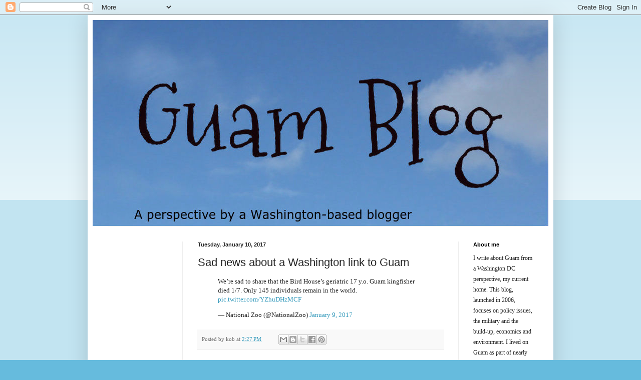

--- FILE ---
content_type: text/html; charset=UTF-8
request_url: https://www.guamblog.com/2017/01/sad-news-about-washington-link-to-guam.html
body_size: 17130
content:
<!DOCTYPE html>
<html class='v2' dir='ltr' xmlns='http://www.w3.org/1999/xhtml' xmlns:b='http://www.google.com/2005/gml/b' xmlns:data='http://www.google.com/2005/gml/data' xmlns:expr='http://www.google.com/2005/gml/expr'>
<head>
<link href='https://www.blogger.com/static/v1/widgets/335934321-css_bundle_v2.css' rel='stylesheet' type='text/css'/>
<meta content='width=1100' name='viewport'/>
<meta content='text/html; charset=UTF-8' http-equiv='Content-Type'/>
<meta content='blogger' name='generator'/>
<link href='https://www.guamblog.com/favicon.ico' rel='icon' type='image/x-icon'/>
<link href='http://www.guamblog.com/2017/01/sad-news-about-washington-link-to-guam.html' rel='canonical'/>
<link rel="alternate" type="application/atom+xml" title="Guam Blog - Atom" href="https://www.guamblog.com/feeds/posts/default" />
<link rel="alternate" type="application/rss+xml" title="Guam Blog - RSS" href="https://www.guamblog.com/feeds/posts/default?alt=rss" />
<link rel="service.post" type="application/atom+xml" title="Guam Blog - Atom" href="https://www.blogger.com/feeds/6030126794769347682/posts/default" />

<link rel="alternate" type="application/atom+xml" title="Guam Blog - Atom" href="https://www.guamblog.com/feeds/5014876034155436522/comments/default" />
<!--Can't find substitution for tag [blog.ieCssRetrofitLinks]-->
<meta content='http://www.guamblog.com/2017/01/sad-news-about-washington-link-to-guam.html' property='og:url'/>
<meta content='Sad news about a Washington link to Guam ' property='og:title'/>
<meta content='A blog about Guam politics, economics and jobs' property='og:description'/>
<title>Guam Blog: Sad news about a Washington link to Guam </title>
<meta content='BK4h95e3JXKcKvu0L5sa4JRjASKVpRYQuCkammE0J4I' name='google-site-verification'/>
<style id='page-skin-1' type='text/css'><!--
/*
-----------------------------------------------
Blogger Template Style
Name:     Simple
Designer: Blogger
URL:      www.blogger.com
----------------------------------------------- */
/* Content
----------------------------------------------- */
body {
font: normal normal 12px Georgia, Utopia, 'Palatino Linotype', Palatino, serif;
color: #222222;
background: #66bbdd none repeat scroll top left;
padding: 0 40px 40px 40px;
}
html body .region-inner {
min-width: 0;
max-width: 100%;
width: auto;
}
h2 {
font-size: 22px;
}
a:link {
text-decoration:none;
color: #3399bb;
}
a:visited {
text-decoration:none;
color: #888888;
}
a:hover {
text-decoration:underline;
color: #33aaff;
}
.body-fauxcolumn-outer .fauxcolumn-inner {
background: transparent url(https://resources.blogblog.com/blogblog/data/1kt/simple/body_gradient_tile_light.png) repeat scroll top left;
_background-image: none;
}
.body-fauxcolumn-outer .cap-top {
position: absolute;
z-index: 1;
height: 400px;
width: 100%;
}
.body-fauxcolumn-outer .cap-top .cap-left {
width: 100%;
background: transparent url(https://resources.blogblog.com/blogblog/data/1kt/simple/gradients_light.png) repeat-x scroll top left;
_background-image: none;
}
.content-outer {
-moz-box-shadow: 0 0 40px rgba(0, 0, 0, .15);
-webkit-box-shadow: 0 0 5px rgba(0, 0, 0, .15);
-goog-ms-box-shadow: 0 0 10px #333333;
box-shadow: 0 0 40px rgba(0, 0, 0, .15);
margin-bottom: 1px;
}
.content-inner {
padding: 10px 10px;
}
.content-inner {
background-color: #ffffff;
}
/* Header
----------------------------------------------- */
.header-outer {
background: transparent none repeat-x scroll 0 -400px;
_background-image: none;
}
.Header h1 {
font: normal normal 60px Arial, Tahoma, Helvetica, FreeSans, sans-serif;
color: #3399bb;
text-shadow: -1px -1px 1px rgba(0, 0, 0, .2);
}
.Header h1 a {
color: #3399bb;
}
.Header .description {
font-size: 140%;
color: #777777;
}
.header-inner .Header .titlewrapper {
padding: 22px 30px;
}
.header-inner .Header .descriptionwrapper {
padding: 0 30px;
}
/* Tabs
----------------------------------------------- */
.tabs-inner .section:first-child {
border-top: 1px solid #eeeeee;
}
.tabs-inner .section:first-child ul {
margin-top: -1px;
border-top: 1px solid #eeeeee;
border-left: 0 solid #eeeeee;
border-right: 0 solid #eeeeee;
}
.tabs-inner .widget ul {
background: #f5f5f5 url(https://resources.blogblog.com/blogblog/data/1kt/simple/gradients_light.png) repeat-x scroll 0 -800px;
_background-image: none;
border-bottom: 1px solid #eeeeee;
margin-top: 0;
margin-left: -30px;
margin-right: -30px;
}
.tabs-inner .widget li a {
display: inline-block;
padding: .6em 1em;
font: normal normal 14px Arial, Tahoma, Helvetica, FreeSans, sans-serif;
color: #999999;
border-left: 1px solid #ffffff;
border-right: 1px solid #eeeeee;
}
.tabs-inner .widget li:first-child a {
border-left: none;
}
.tabs-inner .widget li.selected a, .tabs-inner .widget li a:hover {
color: #000000;
background-color: #eeeeee;
text-decoration: none;
}
/* Columns
----------------------------------------------- */
.main-outer {
border-top: 0 solid #eeeeee;
}
.fauxcolumn-left-outer .fauxcolumn-inner {
border-right: 1px solid #eeeeee;
}
.fauxcolumn-right-outer .fauxcolumn-inner {
border-left: 1px solid #eeeeee;
}
/* Headings
----------------------------------------------- */
div.widget > h2,
div.widget h2.title {
margin: 0 0 1em 0;
font: normal bold 11px Arial, Tahoma, Helvetica, FreeSans, sans-serif;
color: #000000;
}
/* Widgets
----------------------------------------------- */
.widget .zippy {
color: #999999;
text-shadow: 2px 2px 1px rgba(0, 0, 0, .1);
}
.widget .popular-posts ul {
list-style: none;
}
/* Posts
----------------------------------------------- */
h2.date-header {
font: normal bold 11px Arial, Tahoma, Helvetica, FreeSans, sans-serif;
}
.date-header span {
background-color: transparent;
color: #222222;
padding: inherit;
letter-spacing: inherit;
margin: inherit;
}
.main-inner {
padding-top: 30px;
padding-bottom: 30px;
}
.main-inner .column-center-inner {
padding: 0 15px;
}
.main-inner .column-center-inner .section {
margin: 0 15px;
}
.post {
margin: 0 0 25px 0;
}
h3.post-title, .comments h4 {
font: normal normal 22px Arial, Tahoma, Helvetica, FreeSans, sans-serif;
margin: .75em 0 0;
}
.post-body {
font-size: 110%;
line-height: 1.4;
position: relative;
}
.post-body img, .post-body .tr-caption-container, .Profile img, .Image img,
.BlogList .item-thumbnail img {
padding: 2px;
background: #ffffff;
border: 1px solid #eeeeee;
-moz-box-shadow: 1px 1px 5px rgba(0, 0, 0, .1);
-webkit-box-shadow: 1px 1px 5px rgba(0, 0, 0, .1);
box-shadow: 1px 1px 5px rgba(0, 0, 0, .1);
}
.post-body img, .post-body .tr-caption-container {
padding: 5px;
}
.post-body .tr-caption-container {
color: #222222;
}
.post-body .tr-caption-container img {
padding: 0;
background: transparent;
border: none;
-moz-box-shadow: 0 0 0 rgba(0, 0, 0, .1);
-webkit-box-shadow: 0 0 0 rgba(0, 0, 0, .1);
box-shadow: 0 0 0 rgba(0, 0, 0, .1);
}
.post-header {
margin: 0 0 1.5em;
line-height: 1.6;
font-size: 90%;
}
.post-footer {
margin: 20px -2px 0;
padding: 5px 10px;
color: #666666;
background-color: #f9f9f9;
border-bottom: 1px solid #eeeeee;
line-height: 1.6;
font-size: 90%;
}
#comments .comment-author {
padding-top: 1.5em;
border-top: 1px solid #eeeeee;
background-position: 0 1.5em;
}
#comments .comment-author:first-child {
padding-top: 0;
border-top: none;
}
.avatar-image-container {
margin: .2em 0 0;
}
#comments .avatar-image-container img {
border: 1px solid #eeeeee;
}
/* Comments
----------------------------------------------- */
.comments .comments-content .icon.blog-author {
background-repeat: no-repeat;
background-image: url([data-uri]);
}
.comments .comments-content .loadmore a {
border-top: 1px solid #999999;
border-bottom: 1px solid #999999;
}
.comments .comment-thread.inline-thread {
background-color: #f9f9f9;
}
.comments .continue {
border-top: 2px solid #999999;
}
/* Accents
---------------------------------------------- */
.section-columns td.columns-cell {
border-left: 1px solid #eeeeee;
}
.blog-pager {
background: transparent none no-repeat scroll top center;
}
.blog-pager-older-link, .home-link,
.blog-pager-newer-link {
background-color: #ffffff;
padding: 5px;
}
.footer-outer {
border-top: 0 dashed #bbbbbb;
}
/* Mobile
----------------------------------------------- */
body.mobile  {
background-size: auto;
}
.mobile .body-fauxcolumn-outer {
background: transparent none repeat scroll top left;
}
.mobile .body-fauxcolumn-outer .cap-top {
background-size: 100% auto;
}
.mobile .content-outer {
-webkit-box-shadow: 0 0 3px rgba(0, 0, 0, .15);
box-shadow: 0 0 3px rgba(0, 0, 0, .15);
}
.mobile .tabs-inner .widget ul {
margin-left: 0;
margin-right: 0;
}
.mobile .post {
margin: 0;
}
.mobile .main-inner .column-center-inner .section {
margin: 0;
}
.mobile .date-header span {
padding: 0.1em 10px;
margin: 0 -10px;
}
.mobile h3.post-title {
margin: 0;
}
.mobile .blog-pager {
background: transparent none no-repeat scroll top center;
}
.mobile .footer-outer {
border-top: none;
}
.mobile .main-inner, .mobile .footer-inner {
background-color: #ffffff;
}
.mobile-index-contents {
color: #222222;
}
.mobile-link-button {
background-color: #3399bb;
}
.mobile-link-button a:link, .mobile-link-button a:visited {
color: #ffffff;
}
.mobile .tabs-inner .section:first-child {
border-top: none;
}
.mobile .tabs-inner .PageList .widget-content {
background-color: #eeeeee;
color: #000000;
border-top: 1px solid #eeeeee;
border-bottom: 1px solid #eeeeee;
}
.mobile .tabs-inner .PageList .widget-content .pagelist-arrow {
border-left: 1px solid #eeeeee;
}

--></style>
<style id='template-skin-1' type='text/css'><!--
body {
min-width: 930px;
}
.content-outer, .content-fauxcolumn-outer, .region-inner {
min-width: 930px;
max-width: 930px;
_width: 930px;
}
.main-inner .columns {
padding-left: 180px;
padding-right: 180px;
}
.main-inner .fauxcolumn-center-outer {
left: 180px;
right: 180px;
/* IE6 does not respect left and right together */
_width: expression(this.parentNode.offsetWidth -
parseInt("180px") -
parseInt("180px") + 'px');
}
.main-inner .fauxcolumn-left-outer {
width: 180px;
}
.main-inner .fauxcolumn-right-outer {
width: 180px;
}
.main-inner .column-left-outer {
width: 180px;
right: 100%;
margin-left: -180px;
}
.main-inner .column-right-outer {
width: 180px;
margin-right: -180px;
}
#layout {
min-width: 0;
}
#layout .content-outer {
min-width: 0;
width: 800px;
}
#layout .region-inner {
min-width: 0;
width: auto;
}
body#layout div.add_widget {
padding: 8px;
}
body#layout div.add_widget a {
margin-left: 32px;
}
--></style>
<script type='text/javascript'>
        (function(i,s,o,g,r,a,m){i['GoogleAnalyticsObject']=r;i[r]=i[r]||function(){
        (i[r].q=i[r].q||[]).push(arguments)},i[r].l=1*new Date();a=s.createElement(o),
        m=s.getElementsByTagName(o)[0];a.async=1;a.src=g;m.parentNode.insertBefore(a,m)
        })(window,document,'script','https://www.google-analytics.com/analytics.js','ga');
        ga('create', 'UA-11380951-1', 'auto', 'blogger');
        ga('blogger.send', 'pageview');
      </script>
<link href='https://www.blogger.com/dyn-css/authorization.css?targetBlogID=6030126794769347682&amp;zx=a3a48216-57ad-4a08-998f-051caf4fa5f2' media='none' onload='if(media!=&#39;all&#39;)media=&#39;all&#39;' rel='stylesheet'/><noscript><link href='https://www.blogger.com/dyn-css/authorization.css?targetBlogID=6030126794769347682&amp;zx=a3a48216-57ad-4a08-998f-051caf4fa5f2' rel='stylesheet'/></noscript>
<meta name='google-adsense-platform-account' content='ca-host-pub-1556223355139109'/>
<meta name='google-adsense-platform-domain' content='blogspot.com'/>

<!-- data-ad-client=ca-pub-9387117129731153 -->

</head>
<body class='loading variant-pale'>
<div class='navbar section' id='navbar' name='Navbar'><div class='widget Navbar' data-version='1' id='Navbar1'><script type="text/javascript">
    function setAttributeOnload(object, attribute, val) {
      if(window.addEventListener) {
        window.addEventListener('load',
          function(){ object[attribute] = val; }, false);
      } else {
        window.attachEvent('onload', function(){ object[attribute] = val; });
      }
    }
  </script>
<div id="navbar-iframe-container"></div>
<script type="text/javascript" src="https://apis.google.com/js/platform.js"></script>
<script type="text/javascript">
      gapi.load("gapi.iframes:gapi.iframes.style.bubble", function() {
        if (gapi.iframes && gapi.iframes.getContext) {
          gapi.iframes.getContext().openChild({
              url: 'https://www.blogger.com/navbar/6030126794769347682?po\x3d5014876034155436522\x26origin\x3dhttps://www.guamblog.com',
              where: document.getElementById("navbar-iframe-container"),
              id: "navbar-iframe"
          });
        }
      });
    </script><script type="text/javascript">
(function() {
var script = document.createElement('script');
script.type = 'text/javascript';
script.src = '//pagead2.googlesyndication.com/pagead/js/google_top_exp.js';
var head = document.getElementsByTagName('head')[0];
if (head) {
head.appendChild(script);
}})();
</script>
</div></div>
<div class='body-fauxcolumns'>
<div class='fauxcolumn-outer body-fauxcolumn-outer'>
<div class='cap-top'>
<div class='cap-left'></div>
<div class='cap-right'></div>
</div>
<div class='fauxborder-left'>
<div class='fauxborder-right'></div>
<div class='fauxcolumn-inner'>
</div>
</div>
<div class='cap-bottom'>
<div class='cap-left'></div>
<div class='cap-right'></div>
</div>
</div>
</div>
<div class='content'>
<div class='content-fauxcolumns'>
<div class='fauxcolumn-outer content-fauxcolumn-outer'>
<div class='cap-top'>
<div class='cap-left'></div>
<div class='cap-right'></div>
</div>
<div class='fauxborder-left'>
<div class='fauxborder-right'></div>
<div class='fauxcolumn-inner'>
</div>
</div>
<div class='cap-bottom'>
<div class='cap-left'></div>
<div class='cap-right'></div>
</div>
</div>
</div>
<div class='content-outer'>
<div class='content-cap-top cap-top'>
<div class='cap-left'></div>
<div class='cap-right'></div>
</div>
<div class='fauxborder-left content-fauxborder-left'>
<div class='fauxborder-right content-fauxborder-right'></div>
<div class='content-inner'>
<header>
<div class='header-outer'>
<div class='header-cap-top cap-top'>
<div class='cap-left'></div>
<div class='cap-right'></div>
</div>
<div class='fauxborder-left header-fauxborder-left'>
<div class='fauxborder-right header-fauxborder-right'></div>
<div class='region-inner header-inner'>
<div class='header section' id='header' name='Header'><div class='widget Header' data-version='1' id='Header1'>
<div id='header-inner'>
<a href='https://www.guamblog.com/' style='display: block'>
<img alt='Guam Blog' height='412px; ' id='Header1_headerimg' src='https://blogger.googleusercontent.com/img/b/R29vZ2xl/AVvXsEjwj10yiJeymmA4ntf_sTJsZnpQQQ15c_-txiL_q4q6S-xys_9yGP6Mn-ZBJNuk9evhyFdGfS1VGXqvVKAI9R6QjOp81f8wPNDqx22ZtiXZrElXhRORxYqkaBssZe6pAr5Fg_PutCQyet8/s1600/guam+blog+logo4+910+by+412.jpg' style='display: block' width='910px; '/>
</a>
</div>
</div></div>
</div>
</div>
<div class='header-cap-bottom cap-bottom'>
<div class='cap-left'></div>
<div class='cap-right'></div>
</div>
</div>
</header>
<div class='tabs-outer'>
<div class='tabs-cap-top cap-top'>
<div class='cap-left'></div>
<div class='cap-right'></div>
</div>
<div class='fauxborder-left tabs-fauxborder-left'>
<div class='fauxborder-right tabs-fauxborder-right'></div>
<div class='region-inner tabs-inner'>
<div class='tabs no-items section' id='crosscol' name='Cross-Column'></div>
<div class='tabs no-items section' id='crosscol-overflow' name='Cross-Column 2'></div>
</div>
</div>
<div class='tabs-cap-bottom cap-bottom'>
<div class='cap-left'></div>
<div class='cap-right'></div>
</div>
</div>
<div class='main-outer'>
<div class='main-cap-top cap-top'>
<div class='cap-left'></div>
<div class='cap-right'></div>
</div>
<div class='fauxborder-left main-fauxborder-left'>
<div class='fauxborder-right main-fauxborder-right'></div>
<div class='region-inner main-inner'>
<div class='columns fauxcolumns'>
<div class='fauxcolumn-outer fauxcolumn-center-outer'>
<div class='cap-top'>
<div class='cap-left'></div>
<div class='cap-right'></div>
</div>
<div class='fauxborder-left'>
<div class='fauxborder-right'></div>
<div class='fauxcolumn-inner'>
</div>
</div>
<div class='cap-bottom'>
<div class='cap-left'></div>
<div class='cap-right'></div>
</div>
</div>
<div class='fauxcolumn-outer fauxcolumn-left-outer'>
<div class='cap-top'>
<div class='cap-left'></div>
<div class='cap-right'></div>
</div>
<div class='fauxborder-left'>
<div class='fauxborder-right'></div>
<div class='fauxcolumn-inner'>
</div>
</div>
<div class='cap-bottom'>
<div class='cap-left'></div>
<div class='cap-right'></div>
</div>
</div>
<div class='fauxcolumn-outer fauxcolumn-right-outer'>
<div class='cap-top'>
<div class='cap-left'></div>
<div class='cap-right'></div>
</div>
<div class='fauxborder-left'>
<div class='fauxborder-right'></div>
<div class='fauxcolumn-inner'>
</div>
</div>
<div class='cap-bottom'>
<div class='cap-left'></div>
<div class='cap-right'></div>
</div>
</div>
<!-- corrects IE6 width calculation -->
<div class='columns-inner'>
<div class='column-center-outer'>
<div class='column-center-inner'>
<div class='main section' id='main' name='Main'><div class='widget Blog' data-version='1' id='Blog1'>
<div class='blog-posts hfeed'>

          <div class="date-outer">
        
<h2 class='date-header'><span>Tuesday, January 10, 2017</span></h2>

          <div class="date-posts">
        
<div class='post-outer'>
<div class='post hentry uncustomized-post-template' itemprop='blogPost' itemscope='itemscope' itemtype='http://schema.org/BlogPosting'>
<meta content='6030126794769347682' itemprop='blogId'/>
<meta content='5014876034155436522' itemprop='postId'/>
<a name='5014876034155436522'></a>
<h3 class='post-title entry-title' itemprop='name'>
Sad news about a Washington link to Guam 
</h3>
<div class='post-header'>
<div class='post-header-line-1'></div>
</div>
<div class='post-body entry-content' id='post-body-5014876034155436522' itemprop='description articleBody'>
<blockquote class="twitter-tweet" data-lang="en"><p lang="en" dir="ltr">We&#8217;re sad to share that the Bird House&#8217;s geriatric 17 y.o. Guam kingfisher died 1/7. Only 145 individuals remain in the world. <a href="https://t.co/YZhuDHzMCF">pic.twitter.com/YZhuDHzMCF</a></p>&mdash; National Zoo (@NationalZoo) <a href="https://twitter.com/NationalZoo/status/818564597984743424">January 9, 2017</a></blockquote>
<script async src="//platform.twitter.com/widgets.js" charset="utf-8"></script>
<div style='clear: both;'></div>
</div>
<div class='post-footer'>
<div class='post-footer-line post-footer-line-1'>
<span class='post-author vcard'>
Posted by
<span class='fn' itemprop='author' itemscope='itemscope' itemtype='http://schema.org/Person'>
<span itemprop='name'>kob</span>
</span>
</span>
<span class='post-timestamp'>
at
<meta content='http://www.guamblog.com/2017/01/sad-news-about-washington-link-to-guam.html' itemprop='url'/>
<a class='timestamp-link' href='https://www.guamblog.com/2017/01/sad-news-about-washington-link-to-guam.html' rel='bookmark' title='permanent link'><abbr class='published' itemprop='datePublished' title='2017-01-10T14:27:00-05:00'>2:27&#8239;PM</abbr></a>
</span>
<span class='post-comment-link'>
</span>
<span class='post-icons'>
<span class='item-control blog-admin pid-1702481958'>
<a href='https://www.blogger.com/post-edit.g?blogID=6030126794769347682&postID=5014876034155436522&from=pencil' title='Edit Post'>
<img alt='' class='icon-action' height='18' src='https://resources.blogblog.com/img/icon18_edit_allbkg.gif' width='18'/>
</a>
</span>
</span>
<div class='post-share-buttons goog-inline-block'>
<a class='goog-inline-block share-button sb-email' href='https://www.blogger.com/share-post.g?blogID=6030126794769347682&postID=5014876034155436522&target=email' target='_blank' title='Email This'><span class='share-button-link-text'>Email This</span></a><a class='goog-inline-block share-button sb-blog' href='https://www.blogger.com/share-post.g?blogID=6030126794769347682&postID=5014876034155436522&target=blog' onclick='window.open(this.href, "_blank", "height=270,width=475"); return false;' target='_blank' title='BlogThis!'><span class='share-button-link-text'>BlogThis!</span></a><a class='goog-inline-block share-button sb-twitter' href='https://www.blogger.com/share-post.g?blogID=6030126794769347682&postID=5014876034155436522&target=twitter' target='_blank' title='Share to X'><span class='share-button-link-text'>Share to X</span></a><a class='goog-inline-block share-button sb-facebook' href='https://www.blogger.com/share-post.g?blogID=6030126794769347682&postID=5014876034155436522&target=facebook' onclick='window.open(this.href, "_blank", "height=430,width=640"); return false;' target='_blank' title='Share to Facebook'><span class='share-button-link-text'>Share to Facebook</span></a><a class='goog-inline-block share-button sb-pinterest' href='https://www.blogger.com/share-post.g?blogID=6030126794769347682&postID=5014876034155436522&target=pinterest' target='_blank' title='Share to Pinterest'><span class='share-button-link-text'>Share to Pinterest</span></a>
</div>
</div>
<div class='post-footer-line post-footer-line-2'>
<span class='post-labels'>
</span>
</div>
<div class='post-footer-line post-footer-line-3'>
<span class='post-location'>
</span>
</div>
</div>
</div>
<div class='comments' id='comments'>
<a name='comments'></a>
<h4>No comments:</h4>
<div id='Blog1_comments-block-wrapper'>
<dl class='avatar-comment-indent' id='comments-block'>
</dl>
</div>
<p class='comment-footer'>
<div class='comment-form'>
<a name='comment-form'></a>
<h4 id='comment-post-message'>Post a Comment</h4>
<p>
</p>
<a href='https://www.blogger.com/comment/frame/6030126794769347682?po=5014876034155436522&hl=en&saa=85391&origin=https://www.guamblog.com' id='comment-editor-src'></a>
<iframe allowtransparency='true' class='blogger-iframe-colorize blogger-comment-from-post' frameborder='0' height='410px' id='comment-editor' name='comment-editor' src='' width='100%'></iframe>
<script src='https://www.blogger.com/static/v1/jsbin/2830521187-comment_from_post_iframe.js' type='text/javascript'></script>
<script type='text/javascript'>
      BLOG_CMT_createIframe('https://www.blogger.com/rpc_relay.html');
    </script>
</div>
</p>
</div>
</div>
<div class='inline-ad'>
<script async src="https://pagead2.googlesyndication.com/pagead/js/adsbygoogle.js"></script>
<!-- guamblog10_main_Blog1_1x1_as -->
<ins class="adsbygoogle"
     style="display:block"
     data-ad-client="ca-pub-9387117129731153"
     data-ad-host="ca-host-pub-1556223355139109"
     data-ad-host-channel="L0007"
     data-ad-slot="6962490416"
     data-ad-format="auto"
     data-full-width-responsive="true"></ins>
<script>
(adsbygoogle = window.adsbygoogle || []).push({});
</script>
</div>

        </div></div>
      
</div>
<div class='blog-pager' id='blog-pager'>
<span id='blog-pager-newer-link'>
<a class='blog-pager-newer-link' href='https://www.guamblog.com/2017/01/putting-guam-in-harms-way.html' id='Blog1_blog-pager-newer-link' title='Newer Post'>Newer Post</a>
</span>
<span id='blog-pager-older-link'>
<a class='blog-pager-older-link' href='https://www.guamblog.com/2017/01/bordallo-can-broaden-inquiry-into-agent.html' id='Blog1_blog-pager-older-link' title='Older Post'>Older Post</a>
</span>
<a class='home-link' href='https://www.guamblog.com/'>Home</a>
</div>
<div class='clear'></div>
<div class='post-feeds'>
<div class='feed-links'>
Subscribe to:
<a class='feed-link' href='https://www.guamblog.com/feeds/5014876034155436522/comments/default' target='_blank' type='application/atom+xml'>Post Comments (Atom)</a>
</div>
</div>
</div></div>
</div>
</div>
<div class='column-left-outer'>
<div class='column-left-inner'>
<aside>
<div class='sidebar section' id='sidebar-left-1'><div class='widget AdSense' data-version='1' id='AdSense1'>
<div class='widget-content'>
<script async src="https://pagead2.googlesyndication.com/pagead/js/adsbygoogle.js"></script>
<!-- guamblog10_sidebar-left-1_AdSense1_1x1_as -->
<ins class="adsbygoogle"
     style="display:block"
     data-ad-client="ca-pub-9387117129731153"
     data-ad-host="ca-host-pub-1556223355139109"
     data-ad-host-channel="L0001"
     data-ad-slot="8439223612"
     data-ad-format="auto"
     data-full-width-responsive="true"></ins>
<script>
(adsbygoogle = window.adsbygoogle || []).push({});
</script>
<div class='clear'></div>
</div>
</div><div class='widget HTML' data-version='1' id='HTML1'>
<script type="text/javascript" src="//s3-us-west-2.amazonaws.com/momently-static/loader/rByhagAqAQ0_momently.js"></script>
</div><div class='widget LinkList' data-version='1' id='LinkList5'>
<h2>Latest Guam News</h2>
<div class='widget-content'>
<ul>
<li><a href='https://www.timeanddate.com/worldclock/usa/guam-hagatna'>What Time is it on Guam? </a></li>
<li><a href='http://www.mvariety.com/'>Marianas Variety</a></li>
<li><a href='http://www.guampdn.com/'>Pacific Daily News </a></li>
<li><a href='http://www.kuam.com/'>KUAM </a></li>
<li><a href='http://www.postguam.com/'>Post Guam</a></li>
<li><a href='https://www.google.com/#q=guam&hl=en&gl=us&authuser=0&tbm=nws&tbs=sbd:1'>Google News, Guam, search by date </a></li>
<li><a href='https://news.search.yahoo.com/search;_ylt=A0LEV0FCEZ5Xf1oABZtXNyoA;_ylu=X3oDMTE0aGk0dXRhBGNvbG8DYmYxBHBvcwMxBHZ0aWQDQjI1MDJfMQRzZWMDcGl2cw--?p=guam&fr=uh3_news_web_gs&fr2=piv-web&type=pivot_us_srp_yahoonews'>Yahoo Guam News, sort by relevance</a></li>
<li><a href='https://www.bing.com/news/search?q=guam&go=Search&qs=n&form=QBNT&pq=guam&sc=8-4&sp=-1&sk='>Bing Guam News, sort by relevance </a></li>
</ul>
<div class='clear'></div>
</div>
</div><div class='widget LinkList' data-version='1' id='LinkList1'>
<h2>Good Guam Reads</h2>
<div class='widget-content'>
<ul>
<li><a href='https://www.hilmeetsmil.com/living-in-guam-according-to-milspouses/'>What it's like to live on Guam (Milspouses) </a></li>
<li><a href='http://www.latitude13.com/what-its-like-to-live-on-guam-part-1/'>What it's like to live on Guam</a></li>
<li><a href='http://www.heptune.com/guam.html'>What's It Like to Live on Guam?</a></li>
<li><a href='http://apjjf.org/-Catherine-Lutz/3389/article.html'>US Military Bases on Guam in  Global Perspective</a></li>
<li><a href='https://www.thenation.com/article/living-tip-spear/'>&#65279;Living at the &#8216;Tip of the Spear&#8217;</a></li>
<li><a href='http://www.un.org/en/decolonization/pdf/CRS-2013-DP.4%20(Michael%20Lujan%20Bevacqua).pdf'>Guam and Colonialism</a></li>
</ul>
<div class='clear'></div>
</div>
</div><div class='widget LinkList' data-version='1' id='LinkList2'>
<h2>Facebook Forums</h2>
<div class='widget-content'>
<ul>
<li><a href='https://www.facebook.com/groups/guamcitizenpatrol/'>Guam Citizen Patrol </a></li>
<li><a href='https://www.facebook.com/postguam'>Post Guam</a></li>
<li><a href='https://www.facebook.com/GuamPDN/?fref=nf'>Pacific Daily News Facebook </a></li>
<li><a href='https://www.facebook.com/mvariety/'>Marianas Variety Facebook</a></li>
<li><a href='https://www.facebook.com/kuamnews/'>KUAM News Facebook </a></li>
<li><a href='https://www.facebook.com/groups/201035718843/?fref=ts'>We Are Guahan Public Forum</a></li>
<li><a href='https://www.facebook.com/ourislandsaresacred/'>Our Islands our Sacred</a></li>
<li><a href='https://www.facebook.com/guamvisitorsbureau/'>Guam Visitors Bureau </a></li>
<li><a href='https://www.facebook.com/GUAMNOC/'>Guam National Olympic Committee</a></li>
<li><a href='https://www.facebook.com/guamguide/'>The Guam Guide</a></li>
<li><a href='https://www.facebook.com/USNavalBaseGuam/'>U.S. Naval Base Guam</a></li>
<li><a href='https://www.facebook.com/guamusa/'>Facebook Guam</a></li>
<li><a href='https://www.facebook.com/GuamFoodie/'>Guam Foodies</a></li>
<li><a href='https://www.facebook.com/search/top/?q=guam'>Latest Guam-related Posts. Must be logged into Facebook</a></li>
</ul>
<div class='clear'></div>
</div>
</div><div class='widget BlogList' data-version='1' id='BlogList1'>
<h2 class='title'>Guam and Regional Blogs</h2>
<div class='widget-content'>
<div class='blog-list-container' id='BlogList1_container'>
<ul id='BlogList1_blogs'>
<li style='display: block;'>
<div class='blog-icon'>
<img data-lateloadsrc='https://lh3.googleusercontent.com/blogger_img_proxy/AEn0k_vKUni2MzIFseNlWiZwCoCq08NZHekIp4GQ9oPQQ-3x4pCgrq6sg8iwTyb7s0h_itEmmcyoYYCtFdFWDGSna9ArAcCXWOwpBgBP4a3c=s16-w16-h16' height='16' width='16'/>
</div>
<div class='blog-content'>
<div class='blog-title'>
<a href='http://freehawaii.blogspot.com/' target='_blank'>
Free Hawai`i</a>
</div>
<div class='item-content'>
<div class='item-thumbnail'>
<a href='http://freehawaii.blogspot.com/' target='_blank'>
<img alt='' border='0' height='72' src='https://blogger.googleusercontent.com/img/b/R29vZ2xl/[base64]/s72-w400-h300-c/0.jpg' width='72'/>
</a>
</div>
<span class='item-title'>
<a href='http://freehawaii.blogspot.com/2026/01/blog-post_17.html' target='_blank'>
</a>
</span>
</div>
</div>
<div style='clear: both;'></div>
</li>
<li style='display: block;'>
<div class='blog-icon'>
<img data-lateloadsrc='https://lh3.googleusercontent.com/blogger_img_proxy/AEn0k_tEZ9ixkjl7iCIjnHyGQcSJOr7gMz3SlUoxPTvnCcVLeU2h6O1Io57E2jKxoNqYVOOGIBTwKYM4hrgyyxIacg3cnKiYhtpN8GyD=s16-w16-h16' height='16' width='16'/>
</div>
<div class='blog-content'>
<div class='blog-title'>
<a href='http://paleric.blogspot.com/' target='_blank'>
paleric</a>
</div>
<div class='item-content'>
<div class='item-thumbnail'>
<a href='http://paleric.blogspot.com/' target='_blank'>
<img alt='' border='0' height='72' src='https://blogger.googleusercontent.com/img/b/R29vZ2xl/AVvXsEhYqHI4Qis2l-hBU9sIO0CM8dzMpGqXfKN8rqlJeNWnptvIl-i74TkDAueEFeKwOJxDbExeOObFXiqiq8ZOcGsgFEGhwmTyt5bDChlPc45KBMQVELupdQgrUqGYlQuEMNKXLKpeFrD6w4zRsMtW_PgR466qGQq6y3v3nS7CVo4tDrHadvCnn3fHkB3nsg/s72-w400-h200-c/3e52ada3-333a-4f03-93e3-cc9b4967530d.jpg' width='72'/>
</a>
</div>
<span class='item-title'>
<a href='http://paleric.blogspot.com/2026/01/kostumbre-kantan-agradesimiento.html' target='_blank'>
KOSTUMBRE : KÅNTAN AGRADESIMIENTO
</a>
</span>
</div>
</div>
<div style='clear: both;'></div>
</li>
<li style='display: block;'>
<div class='blog-icon'>
<img data-lateloadsrc='https://lh3.googleusercontent.com/blogger_img_proxy/AEn0k_uIw7bF6hz9y4yq7P7JhjsjXdk_ssiXNcmBs-9XsldBPtMtscv7EATb97WD0MDWZ_aNicy2PyrrfRjrZ8fGnKODaVdMk1ViNA_BkBxL=s16-w16-h16' height='16' width='16'/>
</div>
<div class='blog-content'>
<div class='blog-title'>
<a href='http://minagahet.blogspot.com/' target='_blank'>
NO REST FOR THE AWAKE - MINAGAHET CHAMORRO</a>
</div>
<div class='item-content'>
<div class='item-thumbnail'>
<a href='http://minagahet.blogspot.com/' target='_blank'>
<img alt='' border='0' height='72' src='https://blogger.googleusercontent.com/img/b/R29vZ2xl/AVvXsEjUs2WDb8QgcGKhsUmXy3Cc_dXl0HrSuNKyoSeJmZNftulFMHxkPweqidl7E-e8zQ8mLVMNX7d6QFbxZ-c0bUQmIPC7nuZY5vYB3YyM8Z5zYsO-D3jCKKFKgjQGm16dFfHcLpPi88IglXe7Xmx1R82OQcxG6w2mm0v40CKpLzGWram-erWLeB8D/s72-w381-h508-c/IMG_3502.HEIC' width='72'/>
</a>
</div>
<span class='item-title'>
<a href='http://minagahet.blogspot.com/2026/01/take-biha-flower-that-makes-you-smile.html' target='_blank'>
Tåke' Biha: The Flower that Makes You Smile
</a>
</span>
</div>
</div>
<div style='clear: both;'></div>
</li>
<li style='display: block;'>
<div class='blog-icon'>
<img data-lateloadsrc='https://lh3.googleusercontent.com/blogger_img_proxy/AEn0k_uEK1tYdog4ifmL_NEszBQwIjAHplRPZf2JhnJHAYBKqol6Wfzqpcx_B1v-z3h6I-eCn4iDHZ-TkTNLiKzAMTlYFPrZLMjtAcVNboeU8vPB=s16-w16-h16' height='16' width='16'/>
</div>
<div class='blog-content'>
<div class='blog-title'>
<a href='https://yapislandrbd.blogspot.com/' target='_blank'>
Yap Island and Dr. Rosemary</a>
</div>
<div class='item-content'>
<div class='item-thumbnail'>
<a href='https://yapislandrbd.blogspot.com/' target='_blank'>
<img alt='' border='0' height='72' src='https://blogger.googleusercontent.com/img/a/AVvXsEg8hpL4iNjGOi4d4FYL9sHAcUvyqGOzWx34exxgQVumy5xLv-_sObnmpb7xx7pszKHzfDdm5Jl4uBTM_6WWxgqKxNpoP8MT_Zkci0hb64nQbNx8S-CbLwOMVC6sgCetZ-h8q2xrubC_1w6lAL4kgEH5qBQUi6KTj7xchOgLxvsg9r32TZYpWG3Wa4UIDlso=s72-w640-h288-c' width='72'/>
</a>
</div>
<span class='item-title'>
<a href='https://yapislandrbd.blogspot.com/2026/01/01012026-happy-new-year-2026.html' target='_blank'>
01.01.2026. HAPPY NEW YEAR 2026!!!!!!!!!!
</a>
</span>
</div>
</div>
<div style='clear: both;'></div>
</li>
<li style='display: block;'>
<div class='blog-icon'>
<img data-lateloadsrc='https://lh3.googleusercontent.com/blogger_img_proxy/AEn0k_sBs3koK9J1Nf3Cqfd9z9pEOCHQfyFDIA8jkaW1KlKCPs0pD98Jsrl1jv_dIIiTWIy66MKN6wgsVEzFpgOFMgaGBIFCPPA=s16-w16-h16' height='16' width='16'/>
</div>
<div class='blog-content'>
<div class='blog-title'>
<a href='https://wheresfran.org' target='_blank'>
Where's Fran?</a>
</div>
<div class='item-content'>
<span class='item-title'>
<a href='https://wheresfran.org/2025/12/christmas-2025/' target='_blank'>
Christmas, 2025
</a>
</span>
</div>
</div>
<div style='clear: both;'></div>
</li>
<li style='display: block;'>
<div class='blog-icon'>
<img data-lateloadsrc='https://lh3.googleusercontent.com/blogger_img_proxy/AEn0k_to7lP_-rFZwgww2vP6auphp8PDpbGNbRiofHcQfskvus4ivuPiiw0bgx7vs6L1kg0RCQdERnNyqT_NERhgzWDW3tJRYEDThvSkGaN8=s16-w16-h16' height='16' width='16'/>
</div>
<div class='blog-content'>
<div class='blog-title'>
<a href='https://www.eroticgambler.com/' target='_blank'>
Maribo</a>
</div>
<div class='item-content'>
<span class='item-title'>
<a href='https://www.eroticgambler.com/almost-caught-a-wild-encounter-in-a-casino-bathroom/' target='_blank'>
Almost Caught: A Wild Encounter in a Casino Bathroom
</a>
</span>
</div>
</div>
<div style='clear: both;'></div>
</li>
<li style='display: block;'>
<div class='blog-icon'>
<img data-lateloadsrc='https://lh3.googleusercontent.com/blogger_img_proxy/AEn0k_vbpOPtyO4RJ7AtxDgNIZeSXKLF1j9AtqV9MpdwCxASMSpJIm-GLk3QmdxyGYqJwCC_3KpKrSa-wSJz3FVfG0OCHNriWzrn81b-DtBK1B4UTYGg_Eda37T9APie3aLfyVKKtdVyyZ2JgpS0AboyqHAxA8LzmhQ-BuB91RV1iJ_tiNcxJknt=s16-w16-h16' height='16' width='16'/>
</div>
<div class='blog-content'>
<div class='blog-title'>
<a href='https://www.postguam.com/search/?f=rss&t=article&l=50&s=start_time&sd=desc&k%5B%5D=%23topstory' target='_blank'>
www.postguam.com - RSS Results of type article with keyword(s) of #topstory</a>
</div>
<div class='item-content'>
<span class='item-title'>
<a href='https://www.postguam.com/news/national/wwii-vet-takes-in-96th-year-reflects-on-rollercoaster-life/article_2430a97e-55af-586d-95c7-35e48a571087.html' target='_blank'>
WWII vet takes in 96th year, reflects on rollercoaster life
</a>
</span>
</div>
</div>
<div style='clear: both;'></div>
</li>
<li style='display: block;'>
<div class='blog-icon'>
<img data-lateloadsrc='https://lh3.googleusercontent.com/blogger_img_proxy/AEn0k_tAahI7GaMj0o8qmQQb9jO8fVg4v0QqAepujhhR4k2jY38MG_pMVqY3NtjhnJyJGoBpw3zZJxR9XO5KP5g8udHdsn62Dlo8=s16-w16-h16' height='16' width='16'/>
</div>
<div class='blog-content'>
<div class='blog-title'>
<a href='http://www.pireport.org' target='_blank'>
Pacific Islands Report</a>
</div>
<div class='item-content'>
<span class='item-title'>
<a href='http://www.pireport.org/articles/2020/02/23/pacific-islands-report-return-2020' target='_blank'>
Pacific Islands Report to Return in 2020!
</a>
</span>
</div>
</div>
<div style='clear: both;'></div>
</li>
<li style='display: block;'>
<div class='blog-icon'>
<img data-lateloadsrc='https://lh3.googleusercontent.com/blogger_img_proxy/AEn0k_sbdqs6AkLZbUsvwateKuDN8mTbZm3aiSL4NwYI_mHpSNNrBf8wM3l_EbER1b2e9v5n4jM6jUAdLRWihy6TW6cE1HI6u7CtbA=s16-w16-h16' height='16' width='16'/>
</div>
<div class='blog-content'>
<div class='blog-title'>
<a href='http://www.taotaotasi.com/' target='_blank'>
The Saipan Blog</a>
</div>
<div class='item-content'>
<div class='item-thumbnail'>
<a href='http://www.taotaotasi.com/' target='_blank'>
<img alt='' border='0' height='72' src='https://blogger.googleusercontent.com/img/b/R29vZ2xl/AVvXsEj9QkcJQPSMIKtPGTl7i4ABeevIa3g_eSH6zeCz31-7dtD05yN2ufjttiTOAoYrzeS_l8Vdj3giLL-azQUt2cA3ocUQJh1W8sGHMFndvWnkgWi0iPAgOp41BPVkXyh9IVXDljxjHA/s72-c/2019SACNAS.jpg' width='72'/>
</a>
</div>
<span class='item-title'>
<a href='http://www.taotaotasi.com/2020/02/indigenous-values-and-ocean-policy-in.html' target='_blank'>
Indigenous Values and Ocean Policy in the Era of Climate Change
</a>
</span>
</div>
</div>
<div style='clear: both;'></div>
</li>
<li style='display: block;'>
<div class='blog-icon'>
<img data-lateloadsrc='https://lh3.googleusercontent.com/blogger_img_proxy/AEn0k_vrF0e2GrZuuePiPRgoVhr_cEhCbvcKV5NUWA9xkCK1BfxkBG4ssZZhAg2UHnQHEiCCF1GlDC60CBHErO1p9zGfJRQSHwFYMdWTTIc=s16-w16-h16' height='16' width='16'/>
</div>
<div class='blog-content'>
<div class='blog-title'>
<a href='http://www.frikkenduckie.com/' target='_blank'>
Frikken Duckie - A blog about life and shit, on Guam.</a>
</div>
<div class='item-content'>
<span class='item-title'>
<a href='http://www.frikkenduckie.com/2018/01/books-lately-17-december.html' target='_blank'>
Books Lately '17: December
</a>
</span>
</div>
</div>
<div style='clear: both;'></div>
</li>
<li style='display: block;'>
<div class='blog-icon'>
<img data-lateloadsrc='https://lh3.googleusercontent.com/blogger_img_proxy/AEn0k_vJ7A1ckpvZb-x38AdoCDRJSUdGhYk3ZIvVcKfYSjAW0oJS5Rh8eRgMbrxEq3agzb0xSo-FsBh7co66586IQGlOnwOaszFC6oC781G3lQiSng=s16-w16-h16' height='16' width='16'/>
</div>
<div class='blog-content'>
<div class='blog-title'>
<a href='http://decolonizeguam.blogspot.com/' target='_blank'>
Peace and Justice for Guam and the Pacific</a>
</div>
<div class='item-content'>
<span class='item-title'>
<a href='http://decolonizeguam.blogspot.com/2017/08/residents-of-remote-guam-fear-attack.html' target='_blank'>
Residents of Remote Guam Fear Attack After Threat From North Korea
</a>
</span>
</div>
</div>
<div style='clear: both;'></div>
</li>
<li style='display: block;'>
<div class='blog-icon'>
<img data-lateloadsrc='https://lh3.googleusercontent.com/blogger_img_proxy/AEn0k_uTWFUsPlAjwARJ0neIAPBLgm8zAXBE-csclFtbAEpwwUxPh6bnX9eCn2Ja8r-WCpcYBh4juX-5GB7JRPsRHAxlE3Fcof2HhwCg3g=s16-w16-h16' height='16' width='16'/>
</div>
<div class='blog-content'>
<div class='blog-title'>
<a href='https://blog.amnestyusa.org' target='_blank'>
Human Rights Now</a>
</div>
<div class='item-content'>
<span class='item-title'>
<a href='https://blog.amnestyusa.org/asia/the-value-of-political-freedom-russia-and-belarus/' target='_blank'>
The Value of Political Freedom: Russia and Belarus
</a>
</span>
</div>
</div>
<div style='clear: both;'></div>
</li>
<li style='display: block;'>
<div class='blog-icon'>
<img data-lateloadsrc='https://lh3.googleusercontent.com/blogger_img_proxy/AEn0k_uTgKH4w55FcxcaRKAoCE5ZjQg5RqNajYpZ9xQnH5ngQMVCKq3knQQWJ4dp5XEqUWwKLL96huprTMVQqtVJ2Rvn2UyuRDibSiyB=s16-w16-h16' height='16' width='16'/>
</div>
<div class='blog-content'>
<div class='blog-title'>
<a href='https://japansociology.com' target='_blank'>
JAPANsociology</a>
</div>
<div class='item-content'>
<span class='item-title'>
<a href='https://japansociology.com/2016/05/23/the-soft-side-of-robots-and-elderly-care-in-japan/' target='_blank'>
The &#8216;soft side&#8217; of robots and elderly care in Japan
</a>
</span>
</div>
</div>
<div style='clear: both;'></div>
</li>
<li style='display: block;'>
<div class='blog-icon'>
<img data-lateloadsrc='https://lh3.googleusercontent.com/blogger_img_proxy/AEn0k_vaMyJCNkt9szQMw8g6WF20U4ch05MDfaiaJMC-pXX9C6ps2E6tlImSOAbWBetqlahHyi_G5U39eNiL1qWaJyDdKG_70z3CgLbYGv5adg=s16-w16-h16' height='16' width='16'/>
</div>
<div class='blog-content'>
<div class='blog-title'>
<a href='http://emilyhagen.blogspot.com/' target='_blank'>
Meet Me in Micronesia</a>
</div>
<div class='item-content'>
<span class='item-title'>
<a href='http://emilyhagen.blogspot.com/2016/04/everyday-santa-claus.html' target='_blank'>
Everyday Santa Claus
</a>
</span>
</div>
</div>
<div style='clear: both;'></div>
</li>
<li style='display: block;'>
<div class='blog-icon'>
<img data-lateloadsrc='https://lh3.googleusercontent.com/blogger_img_proxy/AEn0k_vpEx1kzAYrNxRaSYCIhX8tFLya2nuKli8ZdHzoQJJ717oc7Fac9SgQg0TfpdaWA7hKLgqzgpptsriartWDRQjUwTyQ6LbLVPKD1MCDH3r-fVgjmo_88jkr=s16-w16-h16' height='16' width='16'/>
</div>
<div class='blog-content'>
<div class='blog-title'>
<a href='http://guamgoddessintraining.blogspot.com/' target='_blank'>
Guam GODDESS in Training</a>
</div>
<div class='item-content'>
<span class='item-title'>
<a href='http://guamgoddessintraining.blogspot.com/2016/02/chamorro-language-culture-literature.html' target='_blank'>
Chamorro Language & Culture: Literature Spotlight: Tanya Taimanglo
</a>
</span>
</div>
</div>
<div style='clear: both;'></div>
</li>
<li style='display: block;'>
<div class='blog-icon'>
<img data-lateloadsrc='https://lh3.googleusercontent.com/blogger_img_proxy/AEn0k_tLQmrHnsr8kSJj2pespg473VKyXiw59OYp1rNzAiivOtZ9QaG7_ULPfmOJ48lpmCm519EFLENGVeRlJFM6iJUMkRtJpF55PKhc3w8wBg=s16-w16-h16' height='16' width='16'/>
</div>
<div class='blog-content'>
<div class='blog-title'>
<a href='http://hiketinian.blogspot.com/' target='_blank'>
Hikes On Tinian</a>
</div>
<div class='item-content'>
<div class='item-thumbnail'>
<a href='http://hiketinian.blogspot.com/' target='_blank'>
<img alt='' border='0' height='72' src='https://blogger.googleusercontent.com/img/b/R29vZ2xl/AVvXsEiuEwVcxu0NEUiynC08FyNGIXPudfTE1cdlgLb9Kqa9JrbWd_zCkEN4eVcWZNCpmfYBC6-9i0sxT7m9g9r2WuS40Q-3IPZHlxc5Ii5AMtUuyTYJ07p4e4LFmklGvM5K_QqU7ISEDetrK2v4/s72-c/2015-02-14+F7609b.JPG' width='72'/>
</a>
</div>
<span class='item-title'>
<a href='http://hiketinian.blogspot.com/2015/02/weekend-of-tinian-hot-pepper-festival.html' target='_blank'>
Weekend of Tinian Hot Pepper Festival and Turquoise Blue Triathlon & Swim
</a>
</span>
</div>
</div>
<div style='clear: both;'></div>
</li>
<li style='display: block;'>
<div class='blog-icon'>
<img data-lateloadsrc='https://lh3.googleusercontent.com/blogger_img_proxy/AEn0k_sP5u6-a8ed7xbL76HXftWHi1cP6diyXE2DYTjsd0x_wrOvM-Aj5WU6FJlt1xzvUCzuyiHpqnr8rw4ucSc4bAm9ZL5JFPE6o3R4cvGgQRQI=s16-w16-h16' height='16' width='16'/>
</div>
<div class='blog-content'>
<div class='blog-title'>
<a href='https://bikiniatoll.wordpress.com' target='_blank'>
Bikini Atoll Local Government Council Blog | A source of information for the People of Bikini Atoll of the Marshall Islands</a>
</div>
<div class='item-content'>
<span class='item-title'>
<a href='https://bikiniatoll.wordpress.com/2015/01/10/marshall-islands-citizen-in-us-congress/' target='_blank'>
Marshall Islands Citizen in US Congress
</a>
</span>
</div>
</div>
<div style='clear: both;'></div>
</li>
<li style='display: block;'>
<div class='blog-icon'>
<img data-lateloadsrc='https://lh3.googleusercontent.com/blogger_img_proxy/AEn0k_ucPx8Cu3z8uvw0lArSOtfbRs51hQMFPjPwHF-uoDUQ0ZxfL6srJSOxCVxh9zqA6y4lQh7luF-c0CCwbisSAegerygFcD5hiLcotPe02bj1mKgOXjIs2_nfLL0xZC8=s16-w16-h16' height='16' width='16'/>
</div>
<div class='blog-content'>
<div class='blog-title'>
<a href='http://tenthousandthingsfromkyoto.blogspot.com/' target='_blank'>
Ten Thousand Things</a>
</div>
<div class='item-content'>
<div class='item-thumbnail'>
<a href='http://tenthousandthingsfromkyoto.blogspot.com/' target='_blank'>
<img alt='' border='0' height='72' src='https://blogger.googleusercontent.com/img/b/R29vZ2xl/AVvXsEhhTpr-Vvtv4YWKnnU9GcCKI4rhpL5UAz6ZczYC487PBpgloz_3YnYb4W7EY0hfzqf0eI5gcy90jaxXmi-msPFkmRX9TBOTVaJ8k0wmwEnEy1vomgd1p_-HBxFCurANHpYbK0cxBU6HrH3v/s72-c/10599217_10153125447331564_1948577681733976712_n.jpg' width='72'/>
</a>
</div>
<span class='item-title'>
<a href='http://tenthousandthingsfromkyoto.blogspot.com/2014/08/supermoon-over-kyoto-perseid-meteors.html' target='_blank'>
Supermoon over Kyoto, Perseid meteors all month
</a>
</span>
</div>
</div>
<div style='clear: both;'></div>
</li>
</ul>
<div class='clear'></div>
</div>
</div>
</div></div>
</aside>
</div>
</div>
<div class='column-right-outer'>
<div class='column-right-inner'>
<aside>
<div class='sidebar section' id='sidebar-right-1'><div class='widget Text' data-version='1' id='Text1'>
<h2 class='title'>About me</h2>
<div class='widget-content'>
<span style="background-color: white; line-height: 21.45px;font-family:&quot;;font-size:14.3px;color:#666666;">I write about Guam from a Washington DC perspective, my current home. This blog, launched in 2006, focuses on policy issues, the military and the build-up, economics and environment. I lived on Guam as part of nearly three year Navy tour there. I've been back since for a short visit and hope to make another soon enough. In the meantime, this blog is a simple way to write about one of the world's most beautiful and friendly places, and to help draw attention to U.S. role on the island.<p><br /></p></span><br style="background-color: white; color: #666666; font-family: Georgia, Times, serif; font-size: 14.3px; line-height: 21.45px;" /><div style="background-color: white; color: #666666; font-size: 14.3px; line-height: 21.45px;">Patrick Thibodeau</div><div    style="line-height: 21.45px;font-family:&quot;;font-size:14.3px;color:#666666;"><span =""  style="font-size:14.3px;">dcblogs(at)gmail.com</span></div>
</div>
<div class='clear'></div>
</div><div class='widget BlogArchive' data-version='1' id='BlogArchive1'>
<h2>Blog Archive</h2>
<div class='widget-content'>
<div id='ArchiveList'>
<div id='BlogArchive1_ArchiveList'>
<ul class='hierarchy'>
<li class='archivedate collapsed'>
<a class='toggle' href='javascript:void(0)'>
<span class='zippy'>

        &#9658;&#160;
      
</span>
</a>
<a class='post-count-link' href='https://www.guamblog.com/2025/'>
2025
</a>
<span class='post-count' dir='ltr'>(1)</span>
<ul class='hierarchy'>
<li class='archivedate collapsed'>
<a class='toggle' href='javascript:void(0)'>
<span class='zippy'>

        &#9658;&#160;
      
</span>
</a>
<a class='post-count-link' href='https://www.guamblog.com/2025/03/'>
March
</a>
<span class='post-count' dir='ltr'>(1)</span>
</li>
</ul>
</li>
</ul>
<ul class='hierarchy'>
<li class='archivedate collapsed'>
<a class='toggle' href='javascript:void(0)'>
<span class='zippy'>

        &#9658;&#160;
      
</span>
</a>
<a class='post-count-link' href='https://www.guamblog.com/2023/'>
2023
</a>
<span class='post-count' dir='ltr'>(2)</span>
<ul class='hierarchy'>
<li class='archivedate collapsed'>
<a class='toggle' href='javascript:void(0)'>
<span class='zippy'>

        &#9658;&#160;
      
</span>
</a>
<a class='post-count-link' href='https://www.guamblog.com/2023/11/'>
November
</a>
<span class='post-count' dir='ltr'>(1)</span>
</li>
</ul>
<ul class='hierarchy'>
<li class='archivedate collapsed'>
<a class='toggle' href='javascript:void(0)'>
<span class='zippy'>

        &#9658;&#160;
      
</span>
</a>
<a class='post-count-link' href='https://www.guamblog.com/2023/04/'>
April
</a>
<span class='post-count' dir='ltr'>(1)</span>
</li>
</ul>
</li>
</ul>
<ul class='hierarchy'>
<li class='archivedate collapsed'>
<a class='toggle' href='javascript:void(0)'>
<span class='zippy'>

        &#9658;&#160;
      
</span>
</a>
<a class='post-count-link' href='https://www.guamblog.com/2020/'>
2020
</a>
<span class='post-count' dir='ltr'>(5)</span>
<ul class='hierarchy'>
<li class='archivedate collapsed'>
<a class='toggle' href='javascript:void(0)'>
<span class='zippy'>

        &#9658;&#160;
      
</span>
</a>
<a class='post-count-link' href='https://www.guamblog.com/2020/04/'>
April
</a>
<span class='post-count' dir='ltr'>(3)</span>
</li>
</ul>
<ul class='hierarchy'>
<li class='archivedate collapsed'>
<a class='toggle' href='javascript:void(0)'>
<span class='zippy'>

        &#9658;&#160;
      
</span>
</a>
<a class='post-count-link' href='https://www.guamblog.com/2020/03/'>
March
</a>
<span class='post-count' dir='ltr'>(1)</span>
</li>
</ul>
<ul class='hierarchy'>
<li class='archivedate collapsed'>
<a class='toggle' href='javascript:void(0)'>
<span class='zippy'>

        &#9658;&#160;
      
</span>
</a>
<a class='post-count-link' href='https://www.guamblog.com/2020/02/'>
February
</a>
<span class='post-count' dir='ltr'>(1)</span>
</li>
</ul>
</li>
</ul>
<ul class='hierarchy'>
<li class='archivedate collapsed'>
<a class='toggle' href='javascript:void(0)'>
<span class='zippy'>

        &#9658;&#160;
      
</span>
</a>
<a class='post-count-link' href='https://www.guamblog.com/2019/'>
2019
</a>
<span class='post-count' dir='ltr'>(4)</span>
<ul class='hierarchy'>
<li class='archivedate collapsed'>
<a class='toggle' href='javascript:void(0)'>
<span class='zippy'>

        &#9658;&#160;
      
</span>
</a>
<a class='post-count-link' href='https://www.guamblog.com/2019/12/'>
December
</a>
<span class='post-count' dir='ltr'>(1)</span>
</li>
</ul>
<ul class='hierarchy'>
<li class='archivedate collapsed'>
<a class='toggle' href='javascript:void(0)'>
<span class='zippy'>

        &#9658;&#160;
      
</span>
</a>
<a class='post-count-link' href='https://www.guamblog.com/2019/08/'>
August
</a>
<span class='post-count' dir='ltr'>(1)</span>
</li>
</ul>
<ul class='hierarchy'>
<li class='archivedate collapsed'>
<a class='toggle' href='javascript:void(0)'>
<span class='zippy'>

        &#9658;&#160;
      
</span>
</a>
<a class='post-count-link' href='https://www.guamblog.com/2019/07/'>
July
</a>
<span class='post-count' dir='ltr'>(2)</span>
</li>
</ul>
</li>
</ul>
<ul class='hierarchy'>
<li class='archivedate collapsed'>
<a class='toggle' href='javascript:void(0)'>
<span class='zippy'>

        &#9658;&#160;
      
</span>
</a>
<a class='post-count-link' href='https://www.guamblog.com/2018/'>
2018
</a>
<span class='post-count' dir='ltr'>(9)</span>
<ul class='hierarchy'>
<li class='archivedate collapsed'>
<a class='toggle' href='javascript:void(0)'>
<span class='zippy'>

        &#9658;&#160;
      
</span>
</a>
<a class='post-count-link' href='https://www.guamblog.com/2018/12/'>
December
</a>
<span class='post-count' dir='ltr'>(2)</span>
</li>
</ul>
<ul class='hierarchy'>
<li class='archivedate collapsed'>
<a class='toggle' href='javascript:void(0)'>
<span class='zippy'>

        &#9658;&#160;
      
</span>
</a>
<a class='post-count-link' href='https://www.guamblog.com/2018/09/'>
September
</a>
<span class='post-count' dir='ltr'>(1)</span>
</li>
</ul>
<ul class='hierarchy'>
<li class='archivedate collapsed'>
<a class='toggle' href='javascript:void(0)'>
<span class='zippy'>

        &#9658;&#160;
      
</span>
</a>
<a class='post-count-link' href='https://www.guamblog.com/2018/08/'>
August
</a>
<span class='post-count' dir='ltr'>(1)</span>
</li>
</ul>
<ul class='hierarchy'>
<li class='archivedate collapsed'>
<a class='toggle' href='javascript:void(0)'>
<span class='zippy'>

        &#9658;&#160;
      
</span>
</a>
<a class='post-count-link' href='https://www.guamblog.com/2018/05/'>
May
</a>
<span class='post-count' dir='ltr'>(2)</span>
</li>
</ul>
<ul class='hierarchy'>
<li class='archivedate collapsed'>
<a class='toggle' href='javascript:void(0)'>
<span class='zippy'>

        &#9658;&#160;
      
</span>
</a>
<a class='post-count-link' href='https://www.guamblog.com/2018/03/'>
March
</a>
<span class='post-count' dir='ltr'>(1)</span>
</li>
</ul>
<ul class='hierarchy'>
<li class='archivedate collapsed'>
<a class='toggle' href='javascript:void(0)'>
<span class='zippy'>

        &#9658;&#160;
      
</span>
</a>
<a class='post-count-link' href='https://www.guamblog.com/2018/01/'>
January
</a>
<span class='post-count' dir='ltr'>(2)</span>
</li>
</ul>
</li>
</ul>
<ul class='hierarchy'>
<li class='archivedate expanded'>
<a class='toggle' href='javascript:void(0)'>
<span class='zippy toggle-open'>

        &#9660;&#160;
      
</span>
</a>
<a class='post-count-link' href='https://www.guamblog.com/2017/'>
2017
</a>
<span class='post-count' dir='ltr'>(8)</span>
<ul class='hierarchy'>
<li class='archivedate collapsed'>
<a class='toggle' href='javascript:void(0)'>
<span class='zippy'>

        &#9658;&#160;
      
</span>
</a>
<a class='post-count-link' href='https://www.guamblog.com/2017/08/'>
August
</a>
<span class='post-count' dir='ltr'>(2)</span>
</li>
</ul>
<ul class='hierarchy'>
<li class='archivedate collapsed'>
<a class='toggle' href='javascript:void(0)'>
<span class='zippy'>

        &#9658;&#160;
      
</span>
</a>
<a class='post-count-link' href='https://www.guamblog.com/2017/05/'>
May
</a>
<span class='post-count' dir='ltr'>(2)</span>
</li>
</ul>
<ul class='hierarchy'>
<li class='archivedate expanded'>
<a class='toggle' href='javascript:void(0)'>
<span class='zippy toggle-open'>

        &#9660;&#160;
      
</span>
</a>
<a class='post-count-link' href='https://www.guamblog.com/2017/01/'>
January
</a>
<span class='post-count' dir='ltr'>(4)</span>
<ul class='posts'>
<li><a href='https://www.guamblog.com/2017/01/trump-affirms-harder-stance-on-south.html'>Trump affirms harder stance on South China Sea</a></li>
<li><a href='https://www.guamblog.com/2017/01/putting-guam-in-harms-way.html'>Putting Guam in harm&#8217;s way</a></li>
<li><a href='https://www.guamblog.com/2017/01/sad-news-about-washington-link-to-guam.html'>Sad news about a Washington link to Guam</a></li>
<li><a href='https://www.guamblog.com/2017/01/bordallo-can-broaden-inquiry-into-agent.html'>Bordallo can broaden inquiry into Agent Orange use...</a></li>
</ul>
</li>
</ul>
</li>
</ul>
<ul class='hierarchy'>
<li class='archivedate collapsed'>
<a class='toggle' href='javascript:void(0)'>
<span class='zippy'>

        &#9658;&#160;
      
</span>
</a>
<a class='post-count-link' href='https://www.guamblog.com/2016/'>
2016
</a>
<span class='post-count' dir='ltr'>(11)</span>
<ul class='hierarchy'>
<li class='archivedate collapsed'>
<a class='toggle' href='javascript:void(0)'>
<span class='zippy'>

        &#9658;&#160;
      
</span>
</a>
<a class='post-count-link' href='https://www.guamblog.com/2016/12/'>
December
</a>
<span class='post-count' dir='ltr'>(5)</span>
</li>
</ul>
<ul class='hierarchy'>
<li class='archivedate collapsed'>
<a class='toggle' href='javascript:void(0)'>
<span class='zippy'>

        &#9658;&#160;
      
</span>
</a>
<a class='post-count-link' href='https://www.guamblog.com/2016/11/'>
November
</a>
<span class='post-count' dir='ltr'>(1)</span>
</li>
</ul>
<ul class='hierarchy'>
<li class='archivedate collapsed'>
<a class='toggle' href='javascript:void(0)'>
<span class='zippy'>

        &#9658;&#160;
      
</span>
</a>
<a class='post-count-link' href='https://www.guamblog.com/2016/08/'>
August
</a>
<span class='post-count' dir='ltr'>(1)</span>
</li>
</ul>
<ul class='hierarchy'>
<li class='archivedate collapsed'>
<a class='toggle' href='javascript:void(0)'>
<span class='zippy'>

        &#9658;&#160;
      
</span>
</a>
<a class='post-count-link' href='https://www.guamblog.com/2016/07/'>
July
</a>
<span class='post-count' dir='ltr'>(2)</span>
</li>
</ul>
<ul class='hierarchy'>
<li class='archivedate collapsed'>
<a class='toggle' href='javascript:void(0)'>
<span class='zippy'>

        &#9658;&#160;
      
</span>
</a>
<a class='post-count-link' href='https://www.guamblog.com/2016/03/'>
March
</a>
<span class='post-count' dir='ltr'>(1)</span>
</li>
</ul>
<ul class='hierarchy'>
<li class='archivedate collapsed'>
<a class='toggle' href='javascript:void(0)'>
<span class='zippy'>

        &#9658;&#160;
      
</span>
</a>
<a class='post-count-link' href='https://www.guamblog.com/2016/01/'>
January
</a>
<span class='post-count' dir='ltr'>(1)</span>
</li>
</ul>
</li>
</ul>
<ul class='hierarchy'>
<li class='archivedate collapsed'>
<a class='toggle' href='javascript:void(0)'>
<span class='zippy'>

        &#9658;&#160;
      
</span>
</a>
<a class='post-count-link' href='https://www.guamblog.com/2015/'>
2015
</a>
<span class='post-count' dir='ltr'>(2)</span>
<ul class='hierarchy'>
<li class='archivedate collapsed'>
<a class='toggle' href='javascript:void(0)'>
<span class='zippy'>

        &#9658;&#160;
      
</span>
</a>
<a class='post-count-link' href='https://www.guamblog.com/2015/02/'>
February
</a>
<span class='post-count' dir='ltr'>(1)</span>
</li>
</ul>
<ul class='hierarchy'>
<li class='archivedate collapsed'>
<a class='toggle' href='javascript:void(0)'>
<span class='zippy'>

        &#9658;&#160;
      
</span>
</a>
<a class='post-count-link' href='https://www.guamblog.com/2015/01/'>
January
</a>
<span class='post-count' dir='ltr'>(1)</span>
</li>
</ul>
</li>
</ul>
<ul class='hierarchy'>
<li class='archivedate collapsed'>
<a class='toggle' href='javascript:void(0)'>
<span class='zippy'>

        &#9658;&#160;
      
</span>
</a>
<a class='post-count-link' href='https://www.guamblog.com/2014/'>
2014
</a>
<span class='post-count' dir='ltr'>(2)</span>
<ul class='hierarchy'>
<li class='archivedate collapsed'>
<a class='toggle' href='javascript:void(0)'>
<span class='zippy'>

        &#9658;&#160;
      
</span>
</a>
<a class='post-count-link' href='https://www.guamblog.com/2014/01/'>
January
</a>
<span class='post-count' dir='ltr'>(2)</span>
</li>
</ul>
</li>
</ul>
<ul class='hierarchy'>
<li class='archivedate collapsed'>
<a class='toggle' href='javascript:void(0)'>
<span class='zippy'>

        &#9658;&#160;
      
</span>
</a>
<a class='post-count-link' href='https://www.guamblog.com/2013/'>
2013
</a>
<span class='post-count' dir='ltr'>(1)</span>
<ul class='hierarchy'>
<li class='archivedate collapsed'>
<a class='toggle' href='javascript:void(0)'>
<span class='zippy'>

        &#9658;&#160;
      
</span>
</a>
<a class='post-count-link' href='https://www.guamblog.com/2013/01/'>
January
</a>
<span class='post-count' dir='ltr'>(1)</span>
</li>
</ul>
</li>
</ul>
<ul class='hierarchy'>
<li class='archivedate collapsed'>
<a class='toggle' href='javascript:void(0)'>
<span class='zippy'>

        &#9658;&#160;
      
</span>
</a>
<a class='post-count-link' href='https://www.guamblog.com/2012/'>
2012
</a>
<span class='post-count' dir='ltr'>(3)</span>
<ul class='hierarchy'>
<li class='archivedate collapsed'>
<a class='toggle' href='javascript:void(0)'>
<span class='zippy'>

        &#9658;&#160;
      
</span>
</a>
<a class='post-count-link' href='https://www.guamblog.com/2012/07/'>
July
</a>
<span class='post-count' dir='ltr'>(1)</span>
</li>
</ul>
<ul class='hierarchy'>
<li class='archivedate collapsed'>
<a class='toggle' href='javascript:void(0)'>
<span class='zippy'>

        &#9658;&#160;
      
</span>
</a>
<a class='post-count-link' href='https://www.guamblog.com/2012/05/'>
May
</a>
<span class='post-count' dir='ltr'>(2)</span>
</li>
</ul>
</li>
</ul>
<ul class='hierarchy'>
<li class='archivedate collapsed'>
<a class='toggle' href='javascript:void(0)'>
<span class='zippy'>

        &#9658;&#160;
      
</span>
</a>
<a class='post-count-link' href='https://www.guamblog.com/2011/'>
2011
</a>
<span class='post-count' dir='ltr'>(1)</span>
<ul class='hierarchy'>
<li class='archivedate collapsed'>
<a class='toggle' href='javascript:void(0)'>
<span class='zippy'>

        &#9658;&#160;
      
</span>
</a>
<a class='post-count-link' href='https://www.guamblog.com/2011/03/'>
March
</a>
<span class='post-count' dir='ltr'>(1)</span>
</li>
</ul>
</li>
</ul>
<ul class='hierarchy'>
<li class='archivedate collapsed'>
<a class='toggle' href='javascript:void(0)'>
<span class='zippy'>

        &#9658;&#160;
      
</span>
</a>
<a class='post-count-link' href='https://www.guamblog.com/2010/'>
2010
</a>
<span class='post-count' dir='ltr'>(14)</span>
<ul class='hierarchy'>
<li class='archivedate collapsed'>
<a class='toggle' href='javascript:void(0)'>
<span class='zippy'>

        &#9658;&#160;
      
</span>
</a>
<a class='post-count-link' href='https://www.guamblog.com/2010/12/'>
December
</a>
<span class='post-count' dir='ltr'>(1)</span>
</li>
</ul>
<ul class='hierarchy'>
<li class='archivedate collapsed'>
<a class='toggle' href='javascript:void(0)'>
<span class='zippy'>

        &#9658;&#160;
      
</span>
</a>
<a class='post-count-link' href='https://www.guamblog.com/2010/11/'>
November
</a>
<span class='post-count' dir='ltr'>(1)</span>
</li>
</ul>
<ul class='hierarchy'>
<li class='archivedate collapsed'>
<a class='toggle' href='javascript:void(0)'>
<span class='zippy'>

        &#9658;&#160;
      
</span>
</a>
<a class='post-count-link' href='https://www.guamblog.com/2010/07/'>
July
</a>
<span class='post-count' dir='ltr'>(7)</span>
</li>
</ul>
<ul class='hierarchy'>
<li class='archivedate collapsed'>
<a class='toggle' href='javascript:void(0)'>
<span class='zippy'>

        &#9658;&#160;
      
</span>
</a>
<a class='post-count-link' href='https://www.guamblog.com/2010/03/'>
March
</a>
<span class='post-count' dir='ltr'>(2)</span>
</li>
</ul>
<ul class='hierarchy'>
<li class='archivedate collapsed'>
<a class='toggle' href='javascript:void(0)'>
<span class='zippy'>

        &#9658;&#160;
      
</span>
</a>
<a class='post-count-link' href='https://www.guamblog.com/2010/02/'>
February
</a>
<span class='post-count' dir='ltr'>(3)</span>
</li>
</ul>
</li>
</ul>
<ul class='hierarchy'>
<li class='archivedate collapsed'>
<a class='toggle' href='javascript:void(0)'>
<span class='zippy'>

        &#9658;&#160;
      
</span>
</a>
<a class='post-count-link' href='https://www.guamblog.com/2009/'>
2009
</a>
<span class='post-count' dir='ltr'>(15)</span>
<ul class='hierarchy'>
<li class='archivedate collapsed'>
<a class='toggle' href='javascript:void(0)'>
<span class='zippy'>

        &#9658;&#160;
      
</span>
</a>
<a class='post-count-link' href='https://www.guamblog.com/2009/11/'>
November
</a>
<span class='post-count' dir='ltr'>(2)</span>
</li>
</ul>
<ul class='hierarchy'>
<li class='archivedate collapsed'>
<a class='toggle' href='javascript:void(0)'>
<span class='zippy'>

        &#9658;&#160;
      
</span>
</a>
<a class='post-count-link' href='https://www.guamblog.com/2009/09/'>
September
</a>
<span class='post-count' dir='ltr'>(1)</span>
</li>
</ul>
<ul class='hierarchy'>
<li class='archivedate collapsed'>
<a class='toggle' href='javascript:void(0)'>
<span class='zippy'>

        &#9658;&#160;
      
</span>
</a>
<a class='post-count-link' href='https://www.guamblog.com/2009/08/'>
August
</a>
<span class='post-count' dir='ltr'>(3)</span>
</li>
</ul>
<ul class='hierarchy'>
<li class='archivedate collapsed'>
<a class='toggle' href='javascript:void(0)'>
<span class='zippy'>

        &#9658;&#160;
      
</span>
</a>
<a class='post-count-link' href='https://www.guamblog.com/2009/07/'>
July
</a>
<span class='post-count' dir='ltr'>(3)</span>
</li>
</ul>
<ul class='hierarchy'>
<li class='archivedate collapsed'>
<a class='toggle' href='javascript:void(0)'>
<span class='zippy'>

        &#9658;&#160;
      
</span>
</a>
<a class='post-count-link' href='https://www.guamblog.com/2009/06/'>
June
</a>
<span class='post-count' dir='ltr'>(1)</span>
</li>
</ul>
<ul class='hierarchy'>
<li class='archivedate collapsed'>
<a class='toggle' href='javascript:void(0)'>
<span class='zippy'>

        &#9658;&#160;
      
</span>
</a>
<a class='post-count-link' href='https://www.guamblog.com/2009/05/'>
May
</a>
<span class='post-count' dir='ltr'>(1)</span>
</li>
</ul>
<ul class='hierarchy'>
<li class='archivedate collapsed'>
<a class='toggle' href='javascript:void(0)'>
<span class='zippy'>

        &#9658;&#160;
      
</span>
</a>
<a class='post-count-link' href='https://www.guamblog.com/2009/04/'>
April
</a>
<span class='post-count' dir='ltr'>(4)</span>
</li>
</ul>
</li>
</ul>
<ul class='hierarchy'>
<li class='archivedate collapsed'>
<a class='toggle' href='javascript:void(0)'>
<span class='zippy'>

        &#9658;&#160;
      
</span>
</a>
<a class='post-count-link' href='https://www.guamblog.com/2008/'>
2008
</a>
<span class='post-count' dir='ltr'>(4)</span>
<ul class='hierarchy'>
<li class='archivedate collapsed'>
<a class='toggle' href='javascript:void(0)'>
<span class='zippy'>

        &#9658;&#160;
      
</span>
</a>
<a class='post-count-link' href='https://www.guamblog.com/2008/10/'>
October
</a>
<span class='post-count' dir='ltr'>(1)</span>
</li>
</ul>
<ul class='hierarchy'>
<li class='archivedate collapsed'>
<a class='toggle' href='javascript:void(0)'>
<span class='zippy'>

        &#9658;&#160;
      
</span>
</a>
<a class='post-count-link' href='https://www.guamblog.com/2008/09/'>
September
</a>
<span class='post-count' dir='ltr'>(1)</span>
</li>
</ul>
<ul class='hierarchy'>
<li class='archivedate collapsed'>
<a class='toggle' href='javascript:void(0)'>
<span class='zippy'>

        &#9658;&#160;
      
</span>
</a>
<a class='post-count-link' href='https://www.guamblog.com/2008/04/'>
April
</a>
<span class='post-count' dir='ltr'>(1)</span>
</li>
</ul>
<ul class='hierarchy'>
<li class='archivedate collapsed'>
<a class='toggle' href='javascript:void(0)'>
<span class='zippy'>

        &#9658;&#160;
      
</span>
</a>
<a class='post-count-link' href='https://www.guamblog.com/2008/02/'>
February
</a>
<span class='post-count' dir='ltr'>(1)</span>
</li>
</ul>
</li>
</ul>
<ul class='hierarchy'>
<li class='archivedate collapsed'>
<a class='toggle' href='javascript:void(0)'>
<span class='zippy'>

        &#9658;&#160;
      
</span>
</a>
<a class='post-count-link' href='https://www.guamblog.com/2007/'>
2007
</a>
<span class='post-count' dir='ltr'>(7)</span>
<ul class='hierarchy'>
<li class='archivedate collapsed'>
<a class='toggle' href='javascript:void(0)'>
<span class='zippy'>

        &#9658;&#160;
      
</span>
</a>
<a class='post-count-link' href='https://www.guamblog.com/2007/11/'>
November
</a>
<span class='post-count' dir='ltr'>(1)</span>
</li>
</ul>
<ul class='hierarchy'>
<li class='archivedate collapsed'>
<a class='toggle' href='javascript:void(0)'>
<span class='zippy'>

        &#9658;&#160;
      
</span>
</a>
<a class='post-count-link' href='https://www.guamblog.com/2007/09/'>
September
</a>
<span class='post-count' dir='ltr'>(1)</span>
</li>
</ul>
<ul class='hierarchy'>
<li class='archivedate collapsed'>
<a class='toggle' href='javascript:void(0)'>
<span class='zippy'>

        &#9658;&#160;
      
</span>
</a>
<a class='post-count-link' href='https://www.guamblog.com/2007/08/'>
August
</a>
<span class='post-count' dir='ltr'>(1)</span>
</li>
</ul>
<ul class='hierarchy'>
<li class='archivedate collapsed'>
<a class='toggle' href='javascript:void(0)'>
<span class='zippy'>

        &#9658;&#160;
      
</span>
</a>
<a class='post-count-link' href='https://www.guamblog.com/2007/07/'>
July
</a>
<span class='post-count' dir='ltr'>(1)</span>
</li>
</ul>
<ul class='hierarchy'>
<li class='archivedate collapsed'>
<a class='toggle' href='javascript:void(0)'>
<span class='zippy'>

        &#9658;&#160;
      
</span>
</a>
<a class='post-count-link' href='https://www.guamblog.com/2007/05/'>
May
</a>
<span class='post-count' dir='ltr'>(1)</span>
</li>
</ul>
<ul class='hierarchy'>
<li class='archivedate collapsed'>
<a class='toggle' href='javascript:void(0)'>
<span class='zippy'>

        &#9658;&#160;
      
</span>
</a>
<a class='post-count-link' href='https://www.guamblog.com/2007/04/'>
April
</a>
<span class='post-count' dir='ltr'>(1)</span>
</li>
</ul>
<ul class='hierarchy'>
<li class='archivedate collapsed'>
<a class='toggle' href='javascript:void(0)'>
<span class='zippy'>

        &#9658;&#160;
      
</span>
</a>
<a class='post-count-link' href='https://www.guamblog.com/2007/03/'>
March
</a>
<span class='post-count' dir='ltr'>(1)</span>
</li>
</ul>
</li>
</ul>
<ul class='hierarchy'>
<li class='archivedate collapsed'>
<a class='toggle' href='javascript:void(0)'>
<span class='zippy'>

        &#9658;&#160;
      
</span>
</a>
<a class='post-count-link' href='https://www.guamblog.com/2006/'>
2006
</a>
<span class='post-count' dir='ltr'>(2)</span>
<ul class='hierarchy'>
<li class='archivedate collapsed'>
<a class='toggle' href='javascript:void(0)'>
<span class='zippy'>

        &#9658;&#160;
      
</span>
</a>
<a class='post-count-link' href='https://www.guamblog.com/2006/12/'>
December
</a>
<span class='post-count' dir='ltr'>(1)</span>
</li>
</ul>
<ul class='hierarchy'>
<li class='archivedate collapsed'>
<a class='toggle' href='javascript:void(0)'>
<span class='zippy'>

        &#9658;&#160;
      
</span>
</a>
<a class='post-count-link' href='https://www.guamblog.com/2006/09/'>
September
</a>
<span class='post-count' dir='ltr'>(1)</span>
</li>
</ul>
</li>
</ul>
</div>
</div>
<div class='clear'></div>
</div>
</div></div>
</aside>
</div>
</div>
</div>
<div style='clear: both'></div>
<!-- columns -->
</div>
<!-- main -->
</div>
</div>
<div class='main-cap-bottom cap-bottom'>
<div class='cap-left'></div>
<div class='cap-right'></div>
</div>
</div>
<footer>
<div class='footer-outer'>
<div class='footer-cap-top cap-top'>
<div class='cap-left'></div>
<div class='cap-right'></div>
</div>
<div class='fauxborder-left footer-fauxborder-left'>
<div class='fauxborder-right footer-fauxborder-right'></div>
<div class='region-inner footer-inner'>
<div class='foot section' id='footer-1'><div class='widget LinkList' data-version='1' id='LinkList4'>
<h2>Guam News Search</h2>
<div class='widget-content'>
<ul>
<li><a href='https://news.search.yahoo.com/search;_ylt=AwrC0F9vD55XuHAAw0TQtDMD;_ylu=X3oDMTB0bTc0NHA4BGNvbG8DYmYxBHBvcwMxBHZ0aWQDBHNlYwNzb3J0?p=Guam&ei=UTF-8&flt=%3B&type=pivot_us_srp_yahoonews&fr=uh3_news_web_gs'>Yahoo, Guam news by relevance</a></li>
<li><a href='https://www.google.com/search?hl=en&gl=us&tbm=nws&authuser=0&q=guam&oq=guam&gs_l=news-cc.3..43j0l9j43i53.4916.5790.0.6063.4.4.0.0.0.0.206.616.0j3j1.4.0...0.0...1ac.1.UCYcvBQLi40#q=guam&hl=en&gl=us&authuser=0&tbm=nws&tbs=sbd:1'>Google News, Guam, search by date </a></li>
</ul>
<div class='clear'></div>
</div>
</div></div>
<table border='0' cellpadding='0' cellspacing='0' class='section-columns columns-2'>
<tbody>
<tr>
<td class='first columns-cell'>
<div class='foot no-items section' id='footer-2-1'></div>
</td>
<td class='columns-cell'>
<div class='foot no-items section' id='footer-2-2'></div>
</td>
</tr>
</tbody>
</table>
<!-- outside of the include in order to lock Attribution widget -->
<div class='foot section' id='footer-3' name='Footer'><div class='widget Attribution' data-version='1' id='Attribution1'>
<div class='widget-content' style='text-align: center;'>
Simple theme. Powered by <a href='https://www.blogger.com' target='_blank'>Blogger</a>.
</div>
<div class='clear'></div>
</div></div>
</div>
</div>
<div class='footer-cap-bottom cap-bottom'>
<div class='cap-left'></div>
<div class='cap-right'></div>
</div>
</div>
</footer>
<!-- content -->
</div>
</div>
<div class='content-cap-bottom cap-bottom'>
<div class='cap-left'></div>
<div class='cap-right'></div>
</div>
</div>
</div>
<script type='text/javascript'>
    window.setTimeout(function() {
        document.body.className = document.body.className.replace('loading', '');
      }, 10);
  </script>

<script type="text/javascript" src="https://www.blogger.com/static/v1/widgets/3845888474-widgets.js"></script>
<script type='text/javascript'>
window['__wavt'] = 'AOuZoY422KfL_Ksa-qLCfe0FAuHRdOUryQ:1768727362913';_WidgetManager._Init('//www.blogger.com/rearrange?blogID\x3d6030126794769347682','//www.guamblog.com/2017/01/sad-news-about-washington-link-to-guam.html','6030126794769347682');
_WidgetManager._SetDataContext([{'name': 'blog', 'data': {'blogId': '6030126794769347682', 'title': 'Guam Blog', 'url': 'https://www.guamblog.com/2017/01/sad-news-about-washington-link-to-guam.html', 'canonicalUrl': 'http://www.guamblog.com/2017/01/sad-news-about-washington-link-to-guam.html', 'homepageUrl': 'https://www.guamblog.com/', 'searchUrl': 'https://www.guamblog.com/search', 'canonicalHomepageUrl': 'http://www.guamblog.com/', 'blogspotFaviconUrl': 'https://www.guamblog.com/favicon.ico', 'bloggerUrl': 'https://www.blogger.com', 'hasCustomDomain': true, 'httpsEnabled': true, 'enabledCommentProfileImages': true, 'gPlusViewType': 'FILTERED_POSTMOD', 'adultContent': false, 'analyticsAccountNumber': 'UA-11380951-1', 'encoding': 'UTF-8', 'locale': 'en', 'localeUnderscoreDelimited': 'en', 'languageDirection': 'ltr', 'isPrivate': false, 'isMobile': false, 'isMobileRequest': false, 'mobileClass': '', 'isPrivateBlog': false, 'isDynamicViewsAvailable': true, 'feedLinks': '\x3clink rel\x3d\x22alternate\x22 type\x3d\x22application/atom+xml\x22 title\x3d\x22Guam Blog - Atom\x22 href\x3d\x22https://www.guamblog.com/feeds/posts/default\x22 /\x3e\n\x3clink rel\x3d\x22alternate\x22 type\x3d\x22application/rss+xml\x22 title\x3d\x22Guam Blog - RSS\x22 href\x3d\x22https://www.guamblog.com/feeds/posts/default?alt\x3drss\x22 /\x3e\n\x3clink rel\x3d\x22service.post\x22 type\x3d\x22application/atom+xml\x22 title\x3d\x22Guam Blog - Atom\x22 href\x3d\x22https://www.blogger.com/feeds/6030126794769347682/posts/default\x22 /\x3e\n\n\x3clink rel\x3d\x22alternate\x22 type\x3d\x22application/atom+xml\x22 title\x3d\x22Guam Blog - Atom\x22 href\x3d\x22https://www.guamblog.com/feeds/5014876034155436522/comments/default\x22 /\x3e\n', 'meTag': '', 'adsenseClientId': 'ca-pub-9387117129731153', 'adsenseHostId': 'ca-host-pub-1556223355139109', 'adsenseHasAds': true, 'adsenseAutoAds': false, 'boqCommentIframeForm': true, 'loginRedirectParam': '', 'view': '', 'dynamicViewsCommentsSrc': '//www.blogblog.com/dynamicviews/4224c15c4e7c9321/js/comments.js', 'dynamicViewsScriptSrc': '//www.blogblog.com/dynamicviews/2dfa401275732ff9', 'plusOneApiSrc': 'https://apis.google.com/js/platform.js', 'disableGComments': true, 'interstitialAccepted': false, 'sharing': {'platforms': [{'name': 'Get link', 'key': 'link', 'shareMessage': 'Get link', 'target': ''}, {'name': 'Facebook', 'key': 'facebook', 'shareMessage': 'Share to Facebook', 'target': 'facebook'}, {'name': 'BlogThis!', 'key': 'blogThis', 'shareMessage': 'BlogThis!', 'target': 'blog'}, {'name': 'X', 'key': 'twitter', 'shareMessage': 'Share to X', 'target': 'twitter'}, {'name': 'Pinterest', 'key': 'pinterest', 'shareMessage': 'Share to Pinterest', 'target': 'pinterest'}, {'name': 'Email', 'key': 'email', 'shareMessage': 'Email', 'target': 'email'}], 'disableGooglePlus': true, 'googlePlusShareButtonWidth': 0, 'googlePlusBootstrap': '\x3cscript type\x3d\x22text/javascript\x22\x3ewindow.___gcfg \x3d {\x27lang\x27: \x27en\x27};\x3c/script\x3e'}, 'hasCustomJumpLinkMessage': false, 'jumpLinkMessage': 'Read more', 'pageType': 'item', 'postId': '5014876034155436522', 'pageName': 'Sad news about a Washington link to Guam ', 'pageTitle': 'Guam Blog: Sad news about a Washington link to Guam ', 'metaDescription': ''}}, {'name': 'features', 'data': {}}, {'name': 'messages', 'data': {'edit': 'Edit', 'linkCopiedToClipboard': 'Link copied to clipboard!', 'ok': 'Ok', 'postLink': 'Post Link'}}, {'name': 'template', 'data': {'name': 'custom', 'localizedName': 'Custom', 'isResponsive': false, 'isAlternateRendering': false, 'isCustom': true, 'variant': 'pale', 'variantId': 'pale'}}, {'name': 'view', 'data': {'classic': {'name': 'classic', 'url': '?view\x3dclassic'}, 'flipcard': {'name': 'flipcard', 'url': '?view\x3dflipcard'}, 'magazine': {'name': 'magazine', 'url': '?view\x3dmagazine'}, 'mosaic': {'name': 'mosaic', 'url': '?view\x3dmosaic'}, 'sidebar': {'name': 'sidebar', 'url': '?view\x3dsidebar'}, 'snapshot': {'name': 'snapshot', 'url': '?view\x3dsnapshot'}, 'timeslide': {'name': 'timeslide', 'url': '?view\x3dtimeslide'}, 'isMobile': false, 'title': 'Sad news about a Washington link to Guam ', 'description': 'A blog about Guam politics, economics and jobs', 'url': 'https://www.guamblog.com/2017/01/sad-news-about-washington-link-to-guam.html', 'type': 'item', 'isSingleItem': true, 'isMultipleItems': false, 'isError': false, 'isPage': false, 'isPost': true, 'isHomepage': false, 'isArchive': false, 'isLabelSearch': false, 'postId': 5014876034155436522}}]);
_WidgetManager._RegisterWidget('_NavbarView', new _WidgetInfo('Navbar1', 'navbar', document.getElementById('Navbar1'), {}, 'displayModeFull'));
_WidgetManager._RegisterWidget('_HeaderView', new _WidgetInfo('Header1', 'header', document.getElementById('Header1'), {}, 'displayModeFull'));
_WidgetManager._RegisterWidget('_BlogView', new _WidgetInfo('Blog1', 'main', document.getElementById('Blog1'), {'cmtInteractionsEnabled': false, 'lightboxEnabled': true, 'lightboxModuleUrl': 'https://www.blogger.com/static/v1/jsbin/4049919853-lbx.js', 'lightboxCssUrl': 'https://www.blogger.com/static/v1/v-css/828616780-lightbox_bundle.css'}, 'displayModeFull'));
_WidgetManager._RegisterWidget('_AdSenseView', new _WidgetInfo('AdSense1', 'sidebar-left-1', document.getElementById('AdSense1'), {}, 'displayModeFull'));
_WidgetManager._RegisterWidget('_HTMLView', new _WidgetInfo('HTML1', 'sidebar-left-1', document.getElementById('HTML1'), {}, 'displayModeFull'));
_WidgetManager._RegisterWidget('_LinkListView', new _WidgetInfo('LinkList5', 'sidebar-left-1', document.getElementById('LinkList5'), {}, 'displayModeFull'));
_WidgetManager._RegisterWidget('_LinkListView', new _WidgetInfo('LinkList1', 'sidebar-left-1', document.getElementById('LinkList1'), {}, 'displayModeFull'));
_WidgetManager._RegisterWidget('_LinkListView', new _WidgetInfo('LinkList2', 'sidebar-left-1', document.getElementById('LinkList2'), {}, 'displayModeFull'));
_WidgetManager._RegisterWidget('_BlogListView', new _WidgetInfo('BlogList1', 'sidebar-left-1', document.getElementById('BlogList1'), {'numItemsToShow': 0, 'totalItems': 18}, 'displayModeFull'));
_WidgetManager._RegisterWidget('_TextView', new _WidgetInfo('Text1', 'sidebar-right-1', document.getElementById('Text1'), {}, 'displayModeFull'));
_WidgetManager._RegisterWidget('_BlogArchiveView', new _WidgetInfo('BlogArchive1', 'sidebar-right-1', document.getElementById('BlogArchive1'), {'languageDirection': 'ltr', 'loadingMessage': 'Loading\x26hellip;'}, 'displayModeFull'));
_WidgetManager._RegisterWidget('_LinkListView', new _WidgetInfo('LinkList4', 'footer-1', document.getElementById('LinkList4'), {}, 'displayModeFull'));
_WidgetManager._RegisterWidget('_AttributionView', new _WidgetInfo('Attribution1', 'footer-3', document.getElementById('Attribution1'), {}, 'displayModeFull'));
</script>
</body>
<!-- Site Meter -->
<script src="//s25.sitemeter.com/js/counter.js?site=s25guamblog" type="text/javascript">
</script>
<noscript>
<a href='http://s25.sitemeter.com/stats.asp?site=s25guamblog' target='_top'>
<img alt="Site Meter" border="0" src="https://lh3.googleusercontent.com/blogger_img_proxy/AEn0k_tA59m4OS4cL7U97dhcnDO8SKIjt2UnkKJkJ_a3FRb2fJhuvWBQXKRdcCBzaI1FH36h4oKERge-JMEDOo-jJE_NmUD6y1W5G411RI6703qDQVB0-KemNQ=s0-d"></a>
</noscript>
<!-- Copyright (c)2009 Site Meter -->
<meta content='1EAD0FF33D53D514234C5F5F345B94C1' name='msvalidate.01'/>
</html>

--- FILE ---
content_type: text/html; charset=utf-8
request_url: https://www.google.com/recaptcha/api2/aframe
body_size: 263
content:
<!DOCTYPE HTML><html><head><meta http-equiv="content-type" content="text/html; charset=UTF-8"></head><body><script nonce="Hcglutt1Ct2oygWRvvDtyg">/** Anti-fraud and anti-abuse applications only. See google.com/recaptcha */ try{var clients={'sodar':'https://pagead2.googlesyndication.com/pagead/sodar?'};window.addEventListener("message",function(a){try{if(a.source===window.parent){var b=JSON.parse(a.data);var c=clients[b['id']];if(c){var d=document.createElement('img');d.src=c+b['params']+'&rc='+(localStorage.getItem("rc::a")?sessionStorage.getItem("rc::b"):"");window.document.body.appendChild(d);sessionStorage.setItem("rc::e",parseInt(sessionStorage.getItem("rc::e")||0)+1);localStorage.setItem("rc::h",'1768727367151');}}}catch(b){}});window.parent.postMessage("_grecaptcha_ready", "*");}catch(b){}</script></body></html>

--- FILE ---
content_type: text/plain
request_url: https://www.google-analytics.com/j/collect?v=1&_v=j102&a=292654143&t=pageview&_s=1&dl=https%3A%2F%2Fwww.guamblog.com%2F2017%2F01%2Fsad-news-about-washington-link-to-guam.html&ul=en-us%40posix&dt=Guam%20Blog%3A%20Sad%20news%20about%20a%20Washington%20link%20to%20Guam&sr=1280x720&vp=1280x720&_u=IEBAAEABAAAAACAAI~&jid=719007053&gjid=523421257&cid=467872481.1768727364&tid=UA-11380951-1&_gid=353263835.1768727364&_r=1&_slc=1&z=793973317
body_size: -450
content:
2,cG-13G6HKYJVT

--- FILE ---
content_type: text/javascript; charset=utf-8
request_url: https://o.momently.info/i?a=rByhagAqAQ0&h=www.guamblog.com&v=2&l=1&r=&x=%2F2017%2F01%2Fsad-news-about-washington-link-to-guam.html&n=&f=1&pc=1&al=www.guamblog.com%2F2017%2F01%2Fsad-news-about-washington-link-to-guam.html&ti=sad%20news%20about%20a%20washington%20link%20to%20guam&pu=1484076420000&id=5014876034155436522&i=1Ju000&callback=_mnt_callback_json1
body_size: 97
content:
typeof _mnt_callback_json1 === 'function' && _mnt_callback_json1({"x":false,"z":"9093026230048185415","f":true,"p":"SwChJhgwefga93ln-hHV","a":"rByhagAqAQ0","g":1768694400000});